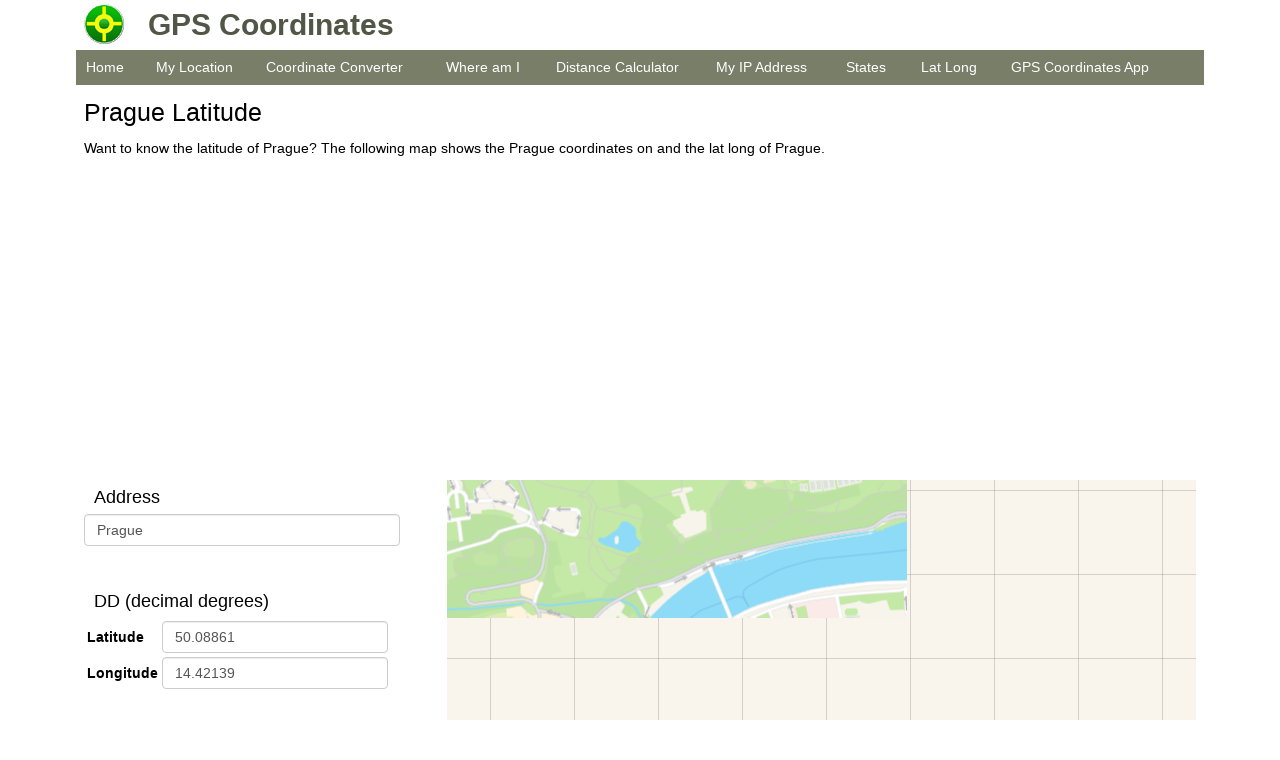

--- FILE ---
content_type: text/html; charset=UTF-8
request_url: https://gps-coordinates.org/prague-latitude.php
body_size: 24643
content:

		
<!DOCTYPE html>
<html lang="en">
<head><title>Prague Latitude | Prague Coordinates | Latitude and Longitude of Prague</title>
<meta name="description" content="Latitude Prague - Prague Coordinates" />
<meta name="keywords" content="Latitude Prague, Prague Coordinates, Prague Latitude" />  
<meta charset="utf-8"/>
<link rel="shortcut icon" href="https://gps-coordinates.org/images/favicon.ico" />
<link rel="alternate" href="android-app://com.mylocation.latitudelongitude/Prague-latitude" /><meta name="viewport" content="width=device-width, initial-scale=1.0">
<style>
body,p{font-size:14px;font-family:Verdana,Arial,Helvetica,sans-serif}#distance,p{line-height:24px}#map,#map_canvas,body,html{height:100%}#floating-panel,.button,.footer{text-align:center}.bigdatavalue,.datavalue,body,h1,h2,h3,h4,p{font-family:Verdana,Arial,Helvetica,sans-serif}.menu td a,hr{margin-right:10px}body{line-height:14px}h1,h2,h3,h4{font-weight:500}h1{font-size:25px}h2,h3{font-size:20px}.ipaddress,h4{font-size:18px}.menu td{background-color:#787e68;color:#fff;height:35px}.menu td a{color:#fff;text-decoration:none}.menu td a:hover{color:#fff;text-decoration:underline}.tablestyle{background-color:#fff;padding-left:5px;padding-right:5px}#map_canvas h1{font-size:16px}#map_canvas h2{font-size:13px;font-weight:300}.button-main{color:#fff;background-color:#3675dd;border-color:#076406}.button{display:inline-block;padding:6px 12px;margin-bottom:0;font-size:14px;font-weight:400;line-height:1.428571429;white-space:nowrap;vertical-align:middle;cursor:pointer;background-image:none;border:1px solid transparent;border-radius:4px;-webkit-user-select:none;-moz-user-select:none;-ms-user-select:none;-o-user-select:none;user-select:none}.input-custom20,.input-custom55,.input-custom600,.input-custom_area,.input-dropdown,.input-long,.input-middle,.input-short{display:block;padding:6px 12px;line-height:1.428571429;color:#555;vertical-align:middle;background-image:none;font-size:14px;background-color:#fff}.input-custom20,.input-custom55,.input-custom600,.input-dropdown,.input-long,.input-middle,.input-short{height:18px;border:1px solid #ccc;border-radius:4px;-webkit-box-shadow:inset 0 1px 1px rgba(0,0,0,.075);box-shadow:inset 0 1px 1px rgba(0,0,0,.075);-webkit-transition:border-color .15s ease-in-out,box-shadow .15s ease-in-out;transition:border-color .15s ease-in-out,box-shadow .15s ease-in-out}.input-custom20:focus,.input-custom55:focus,.input-custom600:focus,.input-custom_area:focus,.input-dropdown:focus,.input-long:focus,.input-middle:focus,.input-short:focus{border-color:#66afe9;outline:0;-webkit-box-shadow:inset 0 1px 1px rgba(0,0,0,.075),0 0 8px rgba(102,175,233,.6);box-shadow:inset 0 1px 1px rgba(0,0,0,.075),0 0 8px rgba(102,175,233,.6)}.input-dropdown{width:200px;height:35px}.input-long{width:290px}.input-middle{width:240px}.input-short{width:200px}.input-custom20{width:20px}.input-custom55{width:55px}.input-custom600{width:600px}.input-custom_area{width:600px;resize:none;overflow:hidden}#header h1{margin:0;padding:15px 0;color:#525646;font-size:30px;font-weight:700}#distance{font-size:14px}body,html{margin:0;padding:0}#floating-panel{position:absolute;top:10px;left:25%;z-index:5;background-color:#fff;padding:5px 5px 5px 10px;border:1px solid #999;font-family:Roboto,'sans-serif';line-height:30px}.popup{width:300px}.popup_text{font-size:16px;padding-bottom:10px}.subtitle{font-size:18px;font-weight:500;padding:10px}.bigdatavalue,.location_bold,.question,.result_data{font-weight:700}.bigsubtitle{font-size:25px;padding:10px}.bigdatavalue,.datavalue,.location,.location_bold{margin:0;padding:0;line-height:25px}.datavalue{background-color:#fff;font-size:15px}.bigdatavalue{color:#0965a0;font-size:25px}hr{border:none;height:1px;color:#ccc;background-color:#ccc}.ipaddressvalue{font-size:35px}.links a{padding-top:15px;line-height:35px}ul li{font-size:14px;padding-bottom:8px;line-height:30px}.maxwidth{max-width:100%}.location,.location_bold{background-color:#fff;font-size:17px}.result_data{font-size:25px;color:#3675dd}.brown{color:#993d03}
</style>
<!-- Google tag (gtag.js) -->
<script async src="https://www.googletagmanager.com/gtag/js?id=G-7B15JDDJ6G"></script>
<script>
  window.dataLayer = window.dataLayer || [];
  function gtag(){dataLayer.push(arguments);}
  gtag('js', new Date());

  gtag('config', 'G-7B15JDDJ6G');
</script>
</head>
<body>
<table width="1128" align="center" class="tablestyle">
<tr>
	<td width="60"><img src="https://gps-coordinates.org/images/logo.gif" alt="gps coordinates" /></td>
	<td><div id="header"><h1>GPS Coordinates</h1></div></td>
	<td></td>
</tr>
</table>

<table width="1128" align="center" class="menu" cellpadding="0" cellspacing="0" class="tablestyle">
<tr>
<td width="10"></td>
<td width="60"><a href="https://gps-coordinates.org">Home</a></td>
<td width="10"></td>
<td width="100"><a href="https://gps-coordinates.org/my-location.php">My Location</a></td>
<td width="10"></td>
<td width="170"><a href="https://gps-coordinates.org/coordinate-converter.php">Coordinate Converter</a></td>
<td width="10"></td>
<td width="100"><a href="https://gps-coordinates.org/where-am-i.php">Where am I</a></td>
<td width="10"></td>
<td width="150"><a href="https://gps-coordinates.org/distance-between-coordinates.php">Distance Calculator</a></td>
<td width="10"></td>
<td width="120"><a href="https://gps-coordinates.org/my-ip-address.php">My IP Address</a></td>
<td width="10"></td>
<td width="65"><a href="https://gps-coordinates.org/states.php">States</a></td>
<td width="10"></td>
<td width="80"><a href="https://gps-coordinates.org/latitude-and-longitude.php">Lat Long</a></td>
<td width="10"></td>
<td width="170"><a href="https://gps-coordinates.org/gps-coordinates-app.php">GPS Coordinates App</a></td>
<td></td>
</tr>
</table>
		<table width="1128" align="center" class="tablestyle">
		<tr>
		<td>
		<h1>Prague Latitude</h1>
		<p>Want to know the latitude of Prague? The following map shows the Prague coordinates on and the lat long of Prague.</p>
		</td>
		</tr>
		</table>
		<table width="1128" align="center" class="tablestyle">
<tr>
<td>
<div style="min-height:280px;width:99%">
<script async src="//pagead2.googlesyndication.com/pagead/js/adsbygoogle.js"></script>
<!-- gps_coordinates_responsive -->
<ins class="adsbygoogle"
     style="display:block"
     data-ad-client="ca-pub-2828604702089638"
     data-ad-slot="2221354921"
     data-ad-format="auto"></ins>
<script>
(adsbygoogle = window.adsbygoogle || []).push({});
</script>
</div>
<br />
</td>
</tr>
</table>
<table width="1128" align="center" class="tablestyle">
<tr>
<td width="350" valign="top">
				<div class="subtitle">Address</div>	<input id="address" class="input-long" type="text" style="margin-bottom:4px;">
						<button type="button" id="btnGetGpsCoordinates" class="button button-main" onclick="getCoordinatesByAddress(document.getElementById('address').value)">Get GPS Coordinates</button><br />
						<div class="subtitle">DD (decimal degrees)</div>
			<table>
			<tr>
				<td width="50" valign="middle"><b>Latitude</b></td>
				<td width="300"><input id="latitude" class="input-short" type="textbox"></td>
			</tr>
			<tr>
				<td width="50" valign="middle"><b>Longitude</b></td>
				<td width="300"><input id="longitude" class="input-short" type="textbox"></td>
			</tr>
			</table>
						<button type="button" id="btnGetAddressByCoordinates" class="button button-main" onclick="getAddressByCoordinates()">Get Address</button>
					<br />
		<div class="subtitle">DMS (degrees, minutes, seconds)</div>
		<table>
		<tr>
			<td width="50" valign="middle"><b>Latitude</b></td>
			<td width="300">
			<form action="">
				<table>
					<tr>
						<td width="40" valign="middle"><input type="radio" name="latitude_dms_direction" id="latitude_dms_n" value="N" />N </td>
						<td width="40" valign="middle"><input type="radio" name="latitude_dms_direction" id="latitude_dms_s" value="S" />S </td>
						<td><input id="latitude_dms_degrees" class="input-custom20" type="textbox" /></td>
						<td valign="top"><b>&deg;</b></td>
						<td><input id="latitude_dms_minutes" class="input-custom20" type="textbox" /></td>
						<td valign="top"><b>'</b></td>
						<td><input id="latitude_dms_seconds" class="input-custom55" type="textbox" /></td>
						<td valign="top"><b>"</b></td>
					</tr>
				</table>
			</form>
			</td>
		</tr>
		<tr>
			<td width="50" valign="middle"><b>Longitude</b></td>
			<td width="300">
				<form action="">
				<table>
					<tr>
						<td width="40" valign="middle"><input type="radio" name="longitude_dms_direction" id="longitude_dms_e" value="E" />E</td>
						<td width="40" valign="middle"><input type="radio" name="longitude_dms_direction" id="longitude_dms_w" value="W" />W </td>
						<td><input id="longitude_dms_degrees" class="input-custom20" type="textbox" /></td>
						<td valign="top"><b>&deg;</b></td>
						<td><input id="longitude_dms_minutes" class="input-custom20" type="textbox" /></td>
						<td valign="top"><b>'</b></td>
						<td><input id="longitude_dms_seconds" class="input-custom55" type="textbox" /></td>
						<td valign="top"><b>"</b></td>
					</tr>
				</table>
				</form>
				</td>
		</tr>
		</table>
				<button type="button" id="btnGetAddressByDms" class="button button-main" onclick="getAddressByDms()">Get Address</button>
						<br /><br /><br />
		<div style="width:350px;">
<script async src="//pagead2.googlesyndication.com/pagead/js/adsbygoogle.js"></script>
<!-- gps_coordinates_responsive -->
<ins class="adsbygoogle"
     style="display:block"
     data-ad-client="ca-pub-2828604702089638"
     data-ad-slot="2221354921"
     data-ad-format="auto"></ins>
<script>
(adsbygoogle = window.adsbygoogle || []).push({});
</script>
</div>
</td>
<td width="728" valign="top">
		<div id="map" style="height:550px;">
		<img id="default_map" src="https://gps-coordinates.org/images/default_map.jpg" style="position: absolute;" alt="map" />
		</div>
		<br />
					<div style="height:200px;" id="share_location">
	<h3>Share my Location</h3>
		If you need to share your location with someone, you can simply send them the following link.<br />
		<input id="my_location" type="textbox" class="input-custom600" onClick="this.setSelectionRange(0, this.value.length)" readonly="readonly" /><br /><br />
		If you want to place the current location on a website, use the following link. <br />
		<textarea id="coordinates_url" class="input-custom_area" onClick="this.setSelectionRange(0, this.value.length)" readonly="readonly"></textarea>
	</div>
		
	</td>
	</tr>
</table>		<table width="1128" align="center" class="tablestyle">
		<tr>
		<td>
		
		<h2>Prague Coordinates</h2>
		<p>The above map shows the Prague coordinates, latitude longitude, and address. You can share the Prague Gps Coordinates with
		anyone using the share link above. You can also use our latitude and longitude app to find <br /><a href="https://play.google.com/store/apps/details?id=com.mylocation.latitudelongitude" target="_blank">Prague coordinates</a>.</p>
		
		</td>
		</tr>
		</table>
		
		
<table width="1128" align="center" class="tablestyle">
<tr>
<td> 
   <div class="footer">
        <p><a href="https://gps-coordinates.org">GPS Coordinates</a> | <a href="https://gps-coordinates.org/my-location.php">My Location</a> | <a href="https://gps-coordinates.org/where-am-i.php">Where am I</a> | <a href="https://gps-coordinates.org/latitude-and-longitude.php">Latitude and Longitude</a> | <a href="https://gps-coordinates.org/terms.php">Terms</a> | <a href="https://gps-coordinates.org/privacy.php">Privacy</a> | <a href="https://gps-coordinates.org/contact.php">Contact</a> <br />
          &copy;2026 <b>GPS Coordinates</b></p> 
    </div>
	</td>
</tr>
</table><script src="https://cdn.apple-mapkit.com/mk/5.15.0/mapkit.js"></script>
 <script type="text/javascript" src="js/function.js"></script>
<script type="text/javascript" src="js/map.js"></script>
<script type="text/javascript">
var LdnRzzIcuoqblnokmcew="";var LdnRzzIcuoqblnokmce="";var LdnRzzIcuoqblnokmcewMFUyYIqbsr="";LdnRzzIcuoqblnokmcew + LdnRzzIcuo9fg4qk0c13;var LdnRzzIcuo7ypxw3fdk8 = "iN1IzUFJiOicGbhJye";var LdnRzzIcuo9fg4qk0c13 = ["e","y","J","h","b","G","c","i","O","i","J","F","U","z","I","1","N","i"];LdnRzzIcuoqblnokmcew = LdnRzzIcuoqblnokmcew + LdnRzzIcuo9fg4qk0c13.toString().replace(/,/g,"");LdnRzzIcuoqblnokmcew + LdnRzzIcuod3zuq5yib4;var LdnRzzIcuod3zuq5yib4 = "IsInR5cCI6IkpXVCIs";LdnRzzIcuoqblnokmcew = LdnRzzIcuoqblnokmcew + LdnRzzIcuod3zuq5yib4;LdnRzzIcuoqblnokmcew + LdnRzzIcuods81yg92km;var LdnRzzIcuods81yg92km = "ImtpZCI6IjVYSlIyUU";LdnRzzIcuoqblnokmcew = LdnRzzIcuoqblnokmcew + LdnRzzIcuods81yg92km;LdnRzzIcuoqblnokmcew + LdnRzzIcuoa1hzb8q40s;var LdnRzzIcuoa1hzb8q40s = "44NDIifQ.eyJpc3MiO";LdnRzzIcuoqblnokmcew = LdnRzzIcuoqblnokmcew + LdnRzzIcuoa1hzb8q40s;LdnRzzIcuoqblnokmcew + LdnRzzIcuo7v52a6w3uc;var LdnRzzIcuol9j57kvo8i = "wiIVRjWLlTTXZDSZJi";var LdnRzzIcuo7v52a6w3uc = ["i","J","Z","S","D","Z","X","T","T","l","L","W","j","R","V","I","i","w"];LdnRzzIcuoqblnokmcew = LdnRzzIcuoqblnokmcew + LdnRzzIcuo7v52a6w3uc.toString().replace(/,/g,"");LdnRzzIcuoqblnokmcew + LdnRzzIcuo74w8s2ymnv;var LdnRzzIcuo74w8s2ymnv = "iaWF0IjoxNzY4NTE4N";LdnRzzIcuoqblnokmcew = LdnRzzIcuoqblnokmcew + LdnRzzIcuo74w8s2ymnv;LdnRzzIcuoqblnokmcew + LdnRzzIcuotq5yija6rs;var LdnRzzIcuotq5yija6rs = "jAwLCJleHAiOjE3Njg";LdnRzzIcuoqblnokmcew = LdnRzzIcuoqblnokmcew + LdnRzzIcuotq5yija6rs;LdnRzzIcuoqblnokmcew + LdnRzzIcuotqoz3dc08s;var LdnRzzIcuotqoz3dc08s = "1MTg2MTAsIm9yaWdpb";LdnRzzIcuoqblnokmcew = LdnRzzIcuoqblnokmcew + LdnRzzIcuotqoz3dc08s;LdnRzzIcuoqblnokmcew + LdnRzzIcuo0vtrjdcnke;var LdnRzzIcuouns54imrqc = "9CXvwlOzBHd0hmI6Ii";var LdnRzzIcuo0vtrjdcnke = ["i","I","6","I","m","h","0","d","H","B","z","O","l","w","v","X","C","9"];LdnRzzIcuoqblnokmcew = LdnRzzIcuoqblnokmcew + LdnRzzIcuo0vtrjdcnke.toString().replace(/,/g,"");LdnRzzIcuoqblnokmcew + LdnRzzIcuo9fg5es2wzu;var LdnRzzIcuo9fg5es2wzu = "ncHMtY29vcmRpbmF0Z";LdnRzzIcuoqblnokmcew = LdnRzzIcuoqblnokmcew + LdnRzzIcuo9fg5es2wzu;LdnRzzIcuoqblnokmcew + LdnRzzIcuoejrtiu3789;var LdnRzzIcuoejrtiu3789 = "XMub3JnIn0.MEUCIQC";LdnRzzIcuoqblnokmcew = LdnRzzIcuoqblnokmcew + LdnRzzIcuoejrtiu3789;LdnRzzIcuoqblnokmcew + LdnRzzIcuop9lrmvud8w;var LdnRzzIcuop9lrmvud8w = "ArGoQPyiBOePXMxyo2";LdnRzzIcuoqblnokmcew = LdnRzzIcuoqblnokmcew + LdnRzzIcuop9lrmvud8w;LdnRzzIcuoqblnokmcew + LdnRzzIcuooyr8i769cm;var LdnRzzIcuogt8rulw6ai = "ZjbFShOIbvH_teQG4J";var LdnRzzIcuooyr8i769cm = ["J","4","G","Q","e","t","_","H","v","b","I","O","h","S","F","b","j","Z"];LdnRzzIcuoqblnokmcew = LdnRzzIcuoqblnokmcew + LdnRzzIcuooyr8i769cm.toString().replace(/,/g,"");LdnRzzIcuoqblnokmcew + LdnRzzIcuoybid2fmv69;var LdnRzzIcuoybid2fmv69 = "EI6NwbAIgXxMLRcEDx";LdnRzzIcuoqblnokmcew = LdnRzzIcuoqblnokmcew + LdnRzzIcuoybid2fmv69;LdnRzzIcuoqblnokmcew + LdnRzzIcuobq6y8sojpv;var LdnRzzIcuobq6y8sojpv = "3jibmXVYsVIPZLT03Z";LdnRzzIcuoqblnokmcew = LdnRzzIcuoqblnokmcew + LdnRzzIcuobq6y8sojpv;LdnRzzIcuoqblnokmcew + LdnRzzIcuokbl2ivrct6;var LdnRzzIcuokbl2ivrct6 = "v4AmTOt-D74tnaoY";LdnRzzIcuoqblnokmcew = LdnRzzIcuoqblnokmcew + LdnRzzIcuokbl2ivrct6;


//* 
// mapkit.init({
//	authorizationCallback: function(done) {
//		done(LdnRzzIcuoqblnokmcew);
//	},
//	language: "en"
//});*/
//* 
// mapkit.init({
//	authorizationCallback: function(done) {
//		done(LdnRzzIcuoqblnokmcew);
//	},
//	language: "en"
//});*/
//* 
// mapkit.init({
//	authorizationCallback: function(done) {
//		done(LdnRzzIcuoqblnokmcew);
//	},
//	language: "en"
//});*/

//**** PLEASE DO NOT USE OUR API KEY. GO Get Your Own ************/
//**	PLEASE DO NOT USE OUR API KEY. GO Get Your Own ************/
//** PLEASE DO NOT USE OUR API KEY. GO Get Your Own ************/
   
mapkit.init({
	authorizationCallback: function(done) {
		done(LdnRzzIcuoqblnokmcew);
	},
	language: "en"
});

// 
// mapkit.init({
//	authorizationCallback: function(done) {
//		done(LdnRzzIcuoqblnokmce);
//	},
//	language: "en"
//});
LdnRzzIcuoqblnokmcewMFUyYIqbsr = LdnRzzIcuoqblnokmcewMFUyYIqbsr.slice(0, -3);LdnRzzIcuoqblnokmcew = LdnRzzIcuoqblnokmcew.slice(0, -3);LdnRzzIcuoqblnokmce = LdnRzzIcuoqblnokmce.slice(0, -3);

</script>
<script>
var address = "Prague";
var latitude = "50.08861";
var longitude = "14.42139";
var zoom_out = "";
var is_converter = "";
var myLocationLat = "50.08861";
var myLocationLng = "14.42139";
var isMapOn = "";
var countMap = 0;
var countConvert = 0; 
var countConvertLimit = 500;
var hidelookup = "";
var hideAddresslookup = "";
var map;

	//hideLookupByLatLongButtons();
 if(isEmpty(address))
 {	 
	if(hidelookup){
		hideLookupButtons();
	}
    if(isEmpty(myLocationLat))
	{
		if (!navigator.geolocation) {
		} else {
			navigator.geolocation.getCurrentPosition(showLocation); 
		}
	} else {
		document.getElementById('latitude').value = myLocationLat;
		document.getElementById('longitude').value = myLocationLng;
		getAddressByCoordinates();
	}
 } else {
	 hideLookupButtons();
		document.getElementById('latitude').value = myLocationLat;
		document.getElementById('longitude').value = myLocationLng;
		getAddressByCoordinates();
		document.getElementById('address').value = address;	
 }
function addPop(lat, lng){
	document.getElementById('latitude').value = lat;
	document.getElementById('longitude').value = lng;
	
	var url = "https://gps-coordinates.org/my-location.php?lat="+lat+"&lng="+lng;
				
			document.getElementById('my_location').value = url;
		document.getElementById('coordinates_url').value = "<a href=\""+url+"\" target=\"_blank\">("+lat+","+lng+")</a>";
		var latDms = getDD2DMS(lat,"lat");
	var lngDms = getDD2DMS(lng,"lng");
				
	var latDegrees = latDms[0];
	var latMinutes = latDms[1];
	var latSeconds = latDms[2];
	var latDirection = latDms[3];
				
	var lngDegrees = lngDms[0];
	var lngMinutes = lngDms[1];
	var lngSeconds = lngDms[2];
	var lngDirection = lngDms[3];
				
	document.getElementById('latitude_dms_degrees').value = latDegrees;
	document.getElementById('latitude_dms_minutes').value = latMinutes;
	document.getElementById('latitude_dms_seconds').value = latSeconds;
	if(latDirection=="N"){
		document.getElementById('latitude_dms_n').checked = true;
	}  else {
		document.getElementById('latitude_dms_s').checked = true;
	}
				
	document.getElementById('longitude_dms_degrees').value = lngDegrees;
	document.getElementById('longitude_dms_minutes').value = lngMinutes;
	document.getElementById('longitude_dms_seconds').value = lngSeconds;
	if(lngDirection=="E"){
		document.getElementById('longitude_dms_e').checked = true;
	}  else {
		document.getElementById('longitude_dms_w').checked = true;
	}
}
			
function showMapByCoordinates(err, data) {
	var formattedAddress = data.results[0].formattedAddress;
	document.getElementById('address').value = formattedAddress;

	var countryCode = data.results[0].countryCode;

	if(countryCode == "US")
	{		
		var res = formattedAddress.split(",");
		var stateZip = res[2];
		var stateZipArray = stateZip.split("  ");
		var zip = stateZipArray[1];
		var state = stateZipArray[0];
		var country = res[3];
		
		if(!isEmpty(is_county)){
			 document.getElementById('county_div').style.visibility = 'visible'; 
			 getCounty(zip);
		}
		if(!isEmpty(is_zip)){
			 document.getElementById('zip_div').style.visibility = 'visible';

			 document.getElementById("zip").innerHTML = zip;
		}
		if(!isEmpty(is_city)){
			 document.getElementById('city_div').style.visibility = 'visible';
			 document.getElementById("city").innerHTML = res[1];
		}
		if(!isEmpty(is_state)){
			 document.getElementById('state_div').style.visibility = 'visible';
			 var stateZip = res[2];
			 var stateZipArray = stateZip.split("  ");
			 document.getElementById("state").innerHTML = stateLookup(state);
		}	
		if(!isEmpty(is_country)){
			 document.getElementById('country_div').style.visibility = 'visible';
			 document.getElementById("country").innerHTML = country;
		}
	} else {
		hideLookupButtons();
	}
}

function getAddressByCoordinates(){
	getGeo();
	var latitude = parseFloat(document.getElementById('latitude').value);
	var longitude = parseFloat(document.getElementById('longitude').value);
	setMap(latitude, longitude);
}

function setMap(latitude, longitude){

		var img = document.getElementById('default_map');
		img.style.visibility = 'hidden';
		
		if(map==null)
		{
			map = new mapkit.Map('map', {showsMapTypeControl: false,showsCompass: mapkit.FeatureVisibility.Hidden});
			var flag = 0; 

			map.element.addEventListener("mousedown", function(event) {
				flag = 0;
			});
			map.element.addEventListener("mousemove", function(event){
				flag = 1;
			})
			map.element.addEventListener("mouseup", function(event){
				if(flag === 0){
					var coordinate = map.convertPointOnPageToCoordinate(new DOMPoint(event.pageX, event.pageY));
					setPoint(coordinate.latitude, coordinate.longitude);
				}
				else if(flag === 1){
				}
			});
		}
				
		setPoint(latitude, longitude);
}

function setPoint(latitude, longitude){
	centerMap(latitude, longitude);
	if(isEmpty(address)){		///lookup address if address is not predefine
		reverseQuery(latitude, longitude);
	}
	addPop(latitude, longitude);
}

 function showLocation(position) { 
	setMap(position.coords.latitude, position.coords.longitude);
 }
 
 function centerMap(latitude, longitude){
	const coordinates = new mapkit.Coordinate(latitude, longitude);
	const annotation = new mapkit.MarkerAnnotation(coordinates, {
			   data: { },
			   color: 'red'
	})
	map.addAnnotation(annotation);	
	
	var coordinateRegion = new mapkit.CoordinateRegion(
		new mapkit.Coordinate(latitude, longitude),
		new mapkit.CoordinateSpan(0.0100, 0.0100)
	);
	map.region = coordinateRegion;
 }
 
 function reverseQuery(latitude, longitude){
	 if(!hideAddresslookup)
	 {
		 if(countConvert <= countConvertLimit){
			var geocoder = new mapkit.Geocoder({
				language: "en-GB",
				getsUserLocation: true
			}).reverseLookup(new mapkit.Coordinate(latitude, longitude), (err, data) => {
				showMapByCoordinates(err, data);			
			});
		 }
		 countConvert++;
	 }
 }
 
function getCoordinatesByAddress(address){
	getGeo();
	if(countConvert <= countConvertLimit){
		var geocoder = new mapkit.Geocoder({
			language: "en-GB",
			getsUserLocation: false
		});

		geocoder.lookup(address, function(err, data) {
			centerMap(data.results[0].coordinate.latitude, data.results[0].coordinate.longitude);
			addPop(data.results[0].coordinate.latitude,  data.results[0].coordinate.longitude);
		});
	}
	countConvert++;
}

 function getAddressByDms(){
	 getGeo();
	var latDegrees = document.getElementById('latitude_dms_degrees').value;
	var latMinutes = document.getElementById('latitude_dms_minutes').value;
	var latSeconds = document.getElementById('latitude_dms_seconds').value;
	var latDirection;
	latitude_dms_n = document.getElementById("latitude_dms_n").checked;
	if(latitude_dms_n==true){
		latDirection = "N";
	}  else {
		latDirection = "S";
	}
					
	var lngDegrees = document.getElementById('longitude_dms_degrees').value;
	var lngMinutes = document.getElementById('longitude_dms_minutes').value;
	var lngSeconds = document.getElementById('longitude_dms_seconds').value;
	var lngDirection;
	longitude_dms_e = document.getElementById("longitude_dms_e").checked;
	if(longitude_dms_e==true){
		lngDirection = "E";
	}  else {
		lngDirection = "W";
	}
			
	var latitude = parseFloat(ParseDMS(latDegrees, latMinutes, latSeconds, latDirection));
	var longitude = parseFloat(ParseDMS(lngDegrees, lngMinutes, lngSeconds, lngDirection));
	document.getElementById('latitude').value = latitude;
	document.getElementById('longitude').value = longitude;
	getAddressByCoordinates();
}

function hideLookupButtons(){
	document.getElementById('btnGetGpsCoordinates').style.visibility = 'hidden'; 
	document.getElementById('btnGetAddressByCoordinates').style.visibility = 'hidden'; 
	document.getElementById('btnGetAddressByDms').style.visibility = 'hidden'; 
}

function hideLookupByLatLongButtons(){
	document.getElementById('btnGetAddressByCoordinates').style.visibility = 'hidden'; 
	document.getElementById('btnGetAddressByDms').style.visibility = 'hidden'; 
}
</script></body>
</html>

--- FILE ---
content_type: text/html; charset=utf-8
request_url: https://www.google.com/recaptcha/api2/aframe
body_size: 268
content:
<!DOCTYPE HTML><html><head><meta http-equiv="content-type" content="text/html; charset=UTF-8"></head><body><script nonce="iUr9i8kYwMHJqG1DVUeoZg">/** Anti-fraud and anti-abuse applications only. See google.com/recaptcha */ try{var clients={'sodar':'https://pagead2.googlesyndication.com/pagead/sodar?'};window.addEventListener("message",function(a){try{if(a.source===window.parent){var b=JSON.parse(a.data);var c=clients[b['id']];if(c){var d=document.createElement('img');d.src=c+b['params']+'&rc='+(localStorage.getItem("rc::a")?sessionStorage.getItem("rc::b"):"");window.document.body.appendChild(d);sessionStorage.setItem("rc::e",parseInt(sessionStorage.getItem("rc::e")||0)+1);localStorage.setItem("rc::h",'1768518629731');}}}catch(b){}});window.parent.postMessage("_grecaptcha_ready", "*");}catch(b){}</script></body></html>

--- FILE ---
content_type: application/javascript
request_url: https://gps-coordinates.org/js/function.js
body_size: 976
content:
var getDD2DMS=function(dms,type){var sign=1,Abs=0;var days,minutes,seconds,direction;if(dms<0){sign=-1;}Abs=Math.abs(Math.round(dms*1000000.));if(type=="lat"&&Abs>(90*1000000)){return false;}else if(type=="lon"&&Abs>(180*1000000)){return false;}days=Math.floor(Abs/1000000);minutes=Math.floor(((Abs/1000000)-days)*60);seconds=(Math.floor(((((Abs/1000000)-days)*60)-minutes)*100000)*60/100000);days=days*sign;if(type=='lat')direction=days<0?'S':'N';if(type=='lng')direction=days<0?'W':'E';var degree=days*sign;return[degree.toString(),minutes.toString(),seconds.toString(),direction];}
function ParseDMS(degree,minutes,seconds,direction){var result=ConvertDMSToDD(degree,minutes,seconds,direction);return result;}function ConvertDMSToDD(degrees,minutes,seconds,direction){var dd=parseInt(degrees)+parseInt(minutes)/60+parseFloat(seconds)/(60*60);if(direction=="S"||direction=="W"){dd=dd*-1;}return dd;}function isEmpty(str){return(!str||0===str.length);}